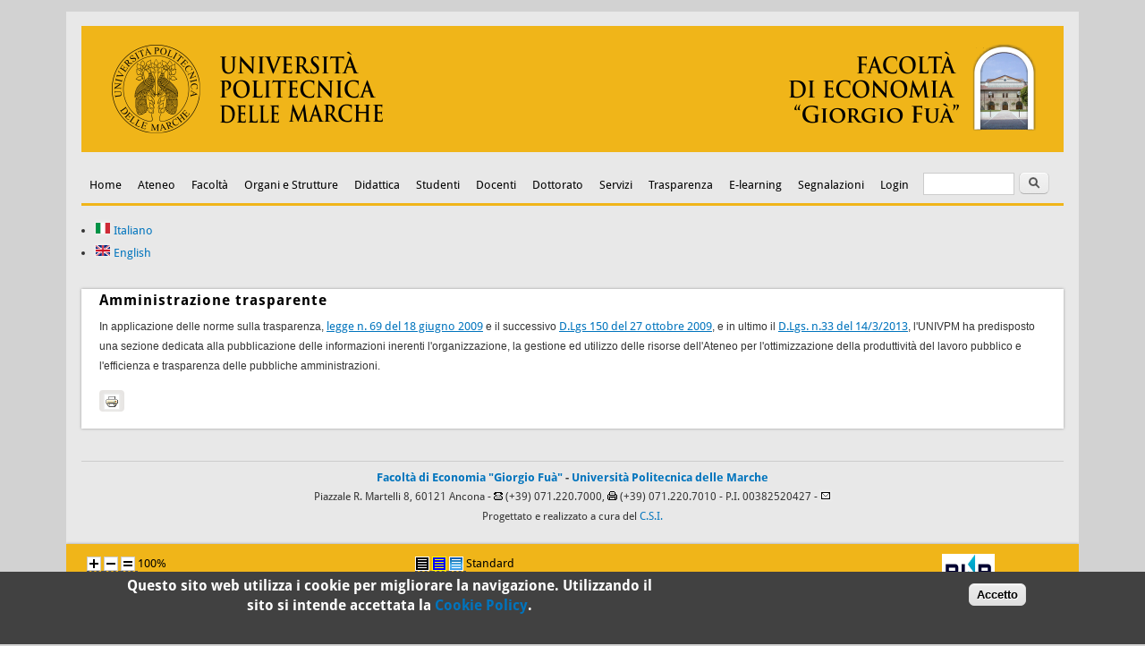

--- FILE ---
content_type: text/html; charset=utf-8
request_url: http://econ.univpm.it/node/3026
body_size: 9329
content:
<!DOCTYPE html>
<head>
<meta http-equiv="X-UA-Compatible" content="IE=Edge" />
<meta charset="utf-8" />
<meta name="Generator" content="Drupal 7 (http://drupal.org)" />
<link rel="alternate stylesheet" type="text/css" media="screen, projection, tty, tv" title="White/Black" href="/sites/all/modules/pagestyle/css/style_white_black.css" />
<link rel="alternate stylesheet" type="text/css" media="screen, projection, tty, tv" title="Yellow/Blue" href="/sites/all/modules/pagestyle/css/style_yellow_blue.css" />
<link rel="stylesheet" type="text/css" media="screen, projection, tty, tv" title="Standard" href="/sites/all/modules/pagestyle/css/style_standard.css" />
<link rel="canonical" href="/node/3026" />
<link rel="shortlink" href="/node/3026" />
<meta name="viewport" content="width=device-width" />
<link rel="shortcut icon" href="http://econ.univpm.it/sites/all/themes/economia5/favicon.ico" type="image/vnd.microsoft.icon" />
<title>Amministrazione trasparente | Facoltà di Economia &quot;Giorgio Fuà&quot;</title>
<style type="text/css" media="all">
@import url("http://econ.univpm.it/modules/system/system.base.css?sp1u4w");
@import url("http://econ.univpm.it/modules/system/system.menus.css?sp1u4w");
@import url("http://econ.univpm.it/modules/system/system.messages.css?sp1u4w");
@import url("http://econ.univpm.it/modules/system/system.theme.css?sp1u4w");
</style>
<style type="text/css" media="all">
@import url("http://econ.univpm.it/sites/all/modules/jquery_update/replace/ui/themes/base/minified/jquery.ui.core.min.css?sp1u4w");
@import url("http://econ.univpm.it/sites/all/modules/jquery_update/replace/ui/themes/base/minified/jquery.ui.theme.min.css?sp1u4w");
@import url("http://econ.univpm.it/modules/overlay/overlay-parent.css?sp1u4w");
</style>
<style type="text/css" media="all">
@import url("http://econ.univpm.it/modules/aggregator/aggregator.css?sp1u4w");
@import url("http://econ.univpm.it/sites/all/modules/calendar/css/calendar_multiday.css?sp1u4w");
@import url("http://econ.univpm.it/sites/all/modules/calendar_tooltips/calendar_tooltips.css?sp1u4w");
@import url("http://econ.univpm.it/modules/field/theme/field.css?sp1u4w");
@import url("http://econ.univpm.it/modules/node/node.css?sp1u4w");
@import url("http://econ.univpm.it/modules/search/search.css?sp1u4w");
@import url("http://econ.univpm.it/modules/user/user.css?sp1u4w");
@import url("http://econ.univpm.it/sites/all/modules/views/css/views.css?sp1u4w");
@import url("http://econ.univpm.it/sites/all/modules/ckeditor/css/ckeditor.css?sp1u4w");
</style>
<style type="text/css" media="all">
@import url("http://econ.univpm.it/sites/all/modules/colorbox/styles/default/colorbox_style.css?sp1u4w");
@import url("http://econ.univpm.it/sites/all/modules/ctools/css/ctools.css?sp1u4w");
</style>
<style type="text/css" media="screen">
<!--/*--><![CDATA[/*><!--*/
body.pagestyle_black_white,body.pagestyle_black_white *{font-weight:normal !important;}body.pagestyle_white_black,body.pagestyle_white_black *{font-weight:bold !important;}body.pagestyle_yellow_blue,body.pagestyle_yellow_blue *{font-weight:bold !important;}body.pagestyle_standard,body.pagestyle_standard *{font-weight:normal !important;}

/*]]>*/-->
</style>
<style type="text/css" media="all">
@import url("http://econ.univpm.it/sites/all/modules/pagestyle/pagestyle.css?sp1u4w");
</style>
<style type="text/css" media="screen">
<!--/*--><![CDATA[/*><!--*/
body{font-size:82%  !important;}body.textsize-52{font-size:52% !important;}body.textsize-58{font-size:58% !important;}body.textsize-64{font-size:64% !important;}body.textsize-70{font-size:70% !important;}body.textsize-76{font-size:76% !important;}body.textsize-82{font-size:82% !important;}body.textsize-88{font-size:88% !important;}body.textsize-94{font-size:94% !important;}body.textsize-100{font-size:100% !important;}body.textsize-106{font-size:106% !important;}body.textsize-112{font-size:112% !important;}body.textsize-118{font-size:118% !important;}body.textsize-124{font-size:124% !important;}body.textsize-130{font-size:130% !important;}body.textsize-136{font-size:136% !important;}body.textsize-142{font-size:142% !important;}body.textsize-148{font-size:148% !important;}body.textsize-154{font-size:154% !important;}body.textsize-160{font-size:160% !important;}body.textsize-166{font-size:166% !important;}body.textsize-172{font-size:172% !important;}body.textsize-178{font-size:178% !important;}body.textsize-184{font-size:184% !important;}body.textsize-190{font-size:190% !important;}body.textsize-196{font-size:196% !important;}

/*]]>*/-->
</style>
<style type="text/css" media="all">
@import url("http://econ.univpm.it/sites/all/modules/textsize/textsize.css?sp1u4w");
@import url("http://econ.univpm.it/sites/all/modules/taxonomy_access/taxonomy_access.css?sp1u4w");
@import url("http://econ.univpm.it/sites/all/modules/print/print_ui/css/print_ui.theme.css?sp1u4w");
@import url("http://econ.univpm.it/sites/all/modules/eu_cookie_compliance/css/eu_cookie_compliance.css?sp1u4w");
@import url("http://econ.univpm.it/sites/www.econ.univpm.it/files/economia/ctools/css/a2ae0481b39915133234de80385305ab.css?sp1u4w");
</style>
<style type="text/css" media="all">
@import url("http://econ.univpm.it/sites/all/themes/professional_theme/style.css?sp1u4w");
@import url("http://econ.univpm.it/sites/all/themes/economia5/style_economia5.css?sp1u4w");
</style>
<script type="text/javascript" src="//code.jquery.com/jquery-1.12.4.min.js"></script>
<script type="text/javascript">
<!--//--><![CDATA[//><!--
window.jQuery || document.write("<script src='/sites/all/modules/jquery_update/replace/jquery/1.12/jquery.min.js'>\x3C/script>")
//--><!]]>
</script>
<script type="text/javascript" src="http://econ.univpm.it/misc/jquery-extend-3.4.0.js?v=1.12.4"></script>
<script type="text/javascript" src="http://econ.univpm.it/misc/jquery-html-prefilter-3.5.0-backport.js?v=1.12.4"></script>
<script type="text/javascript" src="http://econ.univpm.it/misc/jquery.once.js?v=1.2"></script>
<script type="text/javascript" src="http://econ.univpm.it/misc/drupal.js?sp1u4w"></script>
<script type="text/javascript" src="http://econ.univpm.it/sites/all/modules/jquery_update/js/jquery_browser.js?v=0.0.1"></script>
<script type="text/javascript" src="//code.jquery.com/ui/1.10.2/jquery-ui.min.js"></script>
<script type="text/javascript">
<!--//--><![CDATA[//><!--
window.jQuery.ui || document.write("<script src='/sites/all/modules/jquery_update/replace/ui/ui/minified/jquery-ui.min.js'>\x3C/script>")
//--><!]]>
</script>
<script type="text/javascript" src="http://econ.univpm.it/misc/jquery.ba-bbq.js?v=1.2.1"></script>
<script type="text/javascript" src="http://econ.univpm.it/modules/overlay/overlay-parent.js?v=1.0"></script>
<script type="text/javascript" src="http://econ.univpm.it/sites/all/modules/eu_cookie_compliance/js/jquery.cookie-1.4.1.min.js?v=1.4.1"></script>
<script type="text/javascript" src="http://econ.univpm.it/sites/all/modules/beautytips/js/jquery.bt.min.js?v=0.9.5-rc1"></script>
<script type="text/javascript" src="http://econ.univpm.it/sites/all/modules/beautytips/js/beautytips.min.js?v=7.x-2.x"></script>
<script type="text/javascript" src="http://econ.univpm.it/misc/form-single-submit.js?v=7.103"></script>
<script type="text/javascript" src="http://econ.univpm.it/sites/www.econ.univpm.it/files/economia/languages/it_hj_TSjSgx3sSEso3rdnwia7b5pKf7s3bFLXBS_mBb4A.js?sp1u4w"></script>
<script type="text/javascript" src="http://econ.univpm.it/sites/all/modules/colorbox/js/colorbox.js?sp1u4w"></script>
<script type="text/javascript" src="http://econ.univpm.it/sites/all/modules/colorbox/styles/default/colorbox_style.js?sp1u4w"></script>
<script type="text/javascript">
<!--//--><![CDATA[//><!--
  var pagestyleCookieExpires = 365;
  var pagestyleCookieDomain = "/";
  var pagestylePath = "sites/all/modules/pagestyle";
  var pagestyleCurrent = "standard";
//--><!]]>
</script>
<script type="text/javascript" src="http://econ.univpm.it/sites/all/modules/pagestyle/jquery.pagestyle.js?sp1u4w"></script>
<script type="text/javascript">
<!--//--><![CDATA[//><!--
  var textsizeCookieExpires = 365;
  var textsizeCookieDomain = "/";
  var textsizeElement = "body";
  var textsizeElementClass = "";
  var textsizeIncrement = 6;
  var textsizeNormal = 82;
  var textsizeMinimum = 52;
  var textsizeMaximum = 196;
  var textsizeIncrementDisplay = 7;
  var textsizeNormalDisplay = 100;
  var textsizeDisplay = 1;
  var textsizeMinT = "<abbr title=\"Minimo\" class=\"textsize\">Min.</abbr> ";
  var textsizeMaxT = "<abbr title=\"Massimo\" class=\"textsize\">Max.</abbr> ";
  var textsizeCurrentText = "Current Zoom";
  var textsizeReset = 0;
//--><!]]>
</script>
<script type="text/javascript" src="http://econ.univpm.it/sites/all/modules/textsize/jquery.textsize.js?sp1u4w"></script>
<script type="text/javascript" src="http://econ.univpm.it/misc/jquery.cookie.js?sp1u4w"></script>
<script type="text/javascript" src="http://econ.univpm.it/sites/all/themes/professional_theme/js/custom.js?sp1u4w"></script>
<script type="text/javascript">
<!--//--><![CDATA[//><!--
jQuery.extend(Drupal.settings, {"basePath":"\/","pathPrefix":"","setHasJsCookie":0,"ajaxPageState":{"theme":"economia5","theme_token":"XIeCvUrxWVx7HhqXi7-pS7JGwYa9wzkjHPEx0W7AIDQ","js":{"0":1,"sites\/all\/modules\/eu_cookie_compliance\/js\/eu_cookie_compliance.min.js":1,"\/\/code.jquery.com\/jquery-1.12.4.min.js":1,"1":1,"misc\/jquery-extend-3.4.0.js":1,"misc\/jquery-html-prefilter-3.5.0-backport.js":1,"misc\/jquery.once.js":1,"misc\/drupal.js":1,"sites\/all\/modules\/jquery_update\/js\/jquery_browser.js":1,"\/\/code.jquery.com\/ui\/1.10.2\/jquery-ui.min.js":1,"2":1,"misc\/jquery.ba-bbq.js":1,"modules\/overlay\/overlay-parent.js":1,"sites\/all\/modules\/eu_cookie_compliance\/js\/jquery.cookie-1.4.1.min.js":1,"sites\/all\/modules\/beautytips\/js\/jquery.bt.min.js":1,"sites\/all\/modules\/beautytips\/js\/beautytips.min.js":1,"misc\/form-single-submit.js":1,"public:\/\/languages\/it_hj_TSjSgx3sSEso3rdnwia7b5pKf7s3bFLXBS_mBb4A.js":1,"sites\/all\/modules\/colorbox\/js\/colorbox.js":1,"sites\/all\/modules\/colorbox\/styles\/default\/colorbox_style.js":1,"3":1,"sites\/all\/modules\/pagestyle\/jquery.pagestyle.js":1,"4":1,"sites\/all\/modules\/textsize\/jquery.textsize.js":1,"misc\/jquery.cookie.js":1,"sites\/all\/themes\/professional_theme\/js\/custom.js":1},"css":{"modules\/system\/system.base.css":1,"modules\/system\/system.menus.css":1,"modules\/system\/system.messages.css":1,"modules\/system\/system.theme.css":1,"misc\/ui\/jquery.ui.core.css":1,"misc\/ui\/jquery.ui.theme.css":1,"modules\/overlay\/overlay-parent.css":1,"modules\/aggregator\/aggregator.css":1,"sites\/all\/modules\/calendar\/css\/calendar_multiday.css":1,"sites\/all\/modules\/calendar_tooltips\/calendar_tooltips.css":1,"modules\/field\/theme\/field.css":1,"modules\/node\/node.css":1,"modules\/search\/search.css":1,"modules\/user\/user.css":1,"sites\/all\/modules\/views\/css\/views.css":1,"sites\/all\/modules\/ckeditor\/css\/ckeditor.css":1,"sites\/all\/modules\/colorbox\/styles\/default\/colorbox_style.css":1,"sites\/all\/modules\/ctools\/css\/ctools.css":1,"0":1,"sites\/all\/modules\/pagestyle\/pagestyle.css":1,"1":1,"sites\/all\/modules\/textsize\/textsize.css":1,"sites\/all\/modules\/taxonomy_access\/taxonomy_access.css":1,"sites\/all\/modules\/print\/print_ui\/css\/print_ui.theme.css":1,"sites\/all\/modules\/eu_cookie_compliance\/css\/eu_cookie_compliance.css":1,"public:\/\/ctools\/css\/a2ae0481b39915133234de80385305ab.css":1,"sites\/all\/themes\/professional_theme\/style.css":1,"sites\/all\/themes\/economia5\/style_economia5.css":1}},"colorbox":{"opacity":"0.85","current":"{current} of {total}","previous":"\u00ab Prev","next":"Next \u00bb","close":"Close","maxWidth":"98%","maxHeight":"98%","fixed":true,"mobiledetect":true,"mobiledevicewidth":"480px","file_public_path":"\/sites\/www.econ.univpm.it\/files\/economia","specificPagesDefaultValue":"admin*\nimagebrowser*\nimg_assist*\nimce*\nnode\/add\/*\nnode\/*\/edit\nprint\/*\nprintpdf\/*\nsystem\/ajax\nsystem\/ajax\/*"},"jcarousel":{"ajaxPath":"\/jcarousel\/ajax\/views"},"overlay":{"paths":{"admin":"media\/*\/edit\nmedia\/*\/multiedit\nmedia\/*\/delete\nmedia\/browser\nmedia\/browser\/*\nnode\/*\/edit\nnode\/*\/delete\nnode\/*\/revisions\nnode\/*\/revisions\/*\/revert\nnode\/*\/revisions\/*\/delete\nnode\/add\nnode\/add\/*\noverlay\/dismiss-message\nuser\/*\/shortcuts\nadmin\nadmin\/*\nbatch\ntaxonomy\/term\/*\/edit\nnode\/*\/translate\nuser\/*\/cancel\nuser\/*\/edit\nuser\/*\/edit\/*\ndevel\/*\nnode\/*\/devel\nnode\/*\/devel\/*\ncomment\/*\/devel\ncomment\/*\/devel\/*\nuser\/*\/devel\nuser\/*\/devel\/*\ntaxonomy\/term\/*\/devel\ntaxonomy\/term\/*\/devel\/*","non_admin":"admin\/structure\/block\/demo\/*\nadmin\/reports\/status\/php"},"pathPrefixes":["it","en"],"ajaxCallback":"overlay-ajax"},"eu_cookie_compliance":{"cookie_policy_version":"1.0.0","popup_enabled":1,"popup_agreed_enabled":0,"popup_hide_agreed":0,"popup_clicking_confirmation":0,"popup_scrolling_confirmation":0,"popup_html_info":"\u003Cdiv class=\u0022eu-cookie-compliance-banner eu-cookie-compliance-banner-info eu-cookie-compliance-banner--default\u0022\u003E\n  \u003Cdiv class=\u0022popup-content info\u0022\u003E\n        \u003Cdiv id=\u0022popup-text\u0022\u003E\n      \u003Ch2 class=\u0022rtecenter\u0022\u003E\u003Cspan\u003EQuesto sito web utilizza i cookie per migliorare la navigazione. Utilizzando il sito si intende accettata la \u003Ca href=\u0022http:\/\/www.econ.univpm.it\/cookie.html\u0022 target=\u0022_blank\u0022\u003E\u003Cspan\u003ECookie Policy\u003C\/span\u003E\u003C\/a\u003E.\u003C\/span\u003E\u003C\/h2\u003E\n\u003Cp\u003E\u00a0\u003C\/p\u003E\n          \u003C\/div\u003E\n    \n    \u003Cdiv id=\u0022popup-buttons\u0022 class=\u0022\u0022\u003E\n            \u003Cbutton type=\u0022button\u0022 class=\u0022agree-button eu-cookie-compliance-default-button\u0022\u003EAccetto\u003C\/button\u003E\n          \u003C\/div\u003E\n  \u003C\/div\u003E\n\u003C\/div\u003E","use_mobile_message":false,"mobile_popup_html_info":"\u003Cdiv class=\u0022eu-cookie-compliance-banner eu-cookie-compliance-banner-info eu-cookie-compliance-banner--default\u0022\u003E\n  \u003Cdiv class=\u0022popup-content info\u0022\u003E\n        \u003Cdiv id=\u0022popup-text\u0022\u003E\n                \u003C\/div\u003E\n    \n    \u003Cdiv id=\u0022popup-buttons\u0022 class=\u0022\u0022\u003E\n            \u003Cbutton type=\u0022button\u0022 class=\u0022agree-button eu-cookie-compliance-default-button\u0022\u003EAccetto\u003C\/button\u003E\n          \u003C\/div\u003E\n  \u003C\/div\u003E\n\u003C\/div\u003E\n","mobile_breakpoint":"768","popup_html_agreed":"\u003Cdiv\u003E\n  \u003Cdiv class=\u0022popup-content agreed\u0022\u003E\n    \u003Cdiv id=\u0022popup-text\u0022\u003E\n      \u003Ch2\u003EThank you for accepting cookies\u003C\/h2\u003E\n\u003Cp\u003EYou can now hide this message or find out more about cookies.\u003C\/p\u003E\n    \u003C\/div\u003E\n    \u003Cdiv id=\u0022popup-buttons\u0022\u003E\n      \u003Cbutton type=\u0022button\u0022 class=\u0022hide-popup-button eu-cookie-compliance-hide-button\u0022\u003ENascondi\u003C\/button\u003E\n          \u003C\/div\u003E\n  \u003C\/div\u003E\n\u003C\/div\u003E","popup_use_bare_css":false,"popup_height":"auto","popup_width":"100%","popup_delay":1000,"popup_link":"http:\/\/www.econ.univpm.it\/cookie.html","popup_link_new_window":1,"popup_position":null,"fixed_top_position":false,"popup_language":"it","store_consent":false,"better_support_for_screen_readers":0,"reload_page":0,"domain":"","domain_all_sites":null,"popup_eu_only_js":0,"cookie_lifetime":"100","cookie_session":false,"disagree_do_not_show_popup":0,"method":"default","allowed_cookies":"","withdraw_markup":"\u003Cbutton type=\u0022button\u0022 class=\u0022eu-cookie-withdraw-tab\u0022\u003EPrivacy settings\u003C\/button\u003E\n\u003Cdiv class=\u0022eu-cookie-withdraw-banner\u0022\u003E\n  \u003Cdiv class=\u0022popup-content info\u0022\u003E\n    \u003Cdiv id=\u0022popup-text\u0022\u003E\n      \u003Ch2\u003EWe use cookies on this site to enhance your user experience\u003C\/h2\u003E\n\u003Cp\u003EYou have given your consent for us to set cookies.\u003C\/p\u003E\n    \u003C\/div\u003E\n    \u003Cdiv id=\u0022popup-buttons\u0022\u003E\n      \u003Cbutton type=\u0022button\u0022 class=\u0022eu-cookie-withdraw-button\u0022\u003EWithdraw consent\u003C\/button\u003E\n    \u003C\/div\u003E\n  \u003C\/div\u003E\n\u003C\/div\u003E\n","withdraw_enabled":false,"withdraw_button_on_info_popup":false,"cookie_categories":[],"cookie_categories_details":[],"enable_save_preferences_button":true,"cookie_name":"","cookie_value_disagreed":"0","cookie_value_agreed_show_thank_you":"1","cookie_value_agreed":"2","containing_element":"body","automatic_cookies_removal":true,"close_button_action":"close_banner"},"beautytipStyles":{"default":{"cssStyles":[]},"plain":[],"netflix":{"positions":["right","left"],"fill":"#FFF","padding":5,"shadow":true,"shadowBlur":12,"strokeStyle":"#B9090B","spikeLength":50,"spikeGirth":60,"cornerRadius":10,"centerPointY":0.1,"overlap":-8,"cssStyles":{"fontSize":"12px","fontFamily":"arial,helvetica,sans-serif"}},"facebook":{"fill":"#F7F7F7","padding":8,"strokeStyle":"#B7B7B7","cornerRadius":0,"cssStyles":{"fontFamily":"\u0022lucida grande\u0022,tahoma,verdana,arial,sans-serif","fontSize":"11px"}},"transparent":{"fill":"rgba(0, 0, 0, .8)","padding":20,"strokeStyle":"#CC0","strokeWidth":3,"spikeLength":40,"spikeGirth":40,"cornerRadius":40,"cssStyles":{"color":"#FFF","fontWeight":"bold"}},"big-green":{"fill":"#00FF4E","padding":20,"strokeWidth":0,"spikeLength":40,"spikeGirth":40,"cornerRadius":15,"cssStyles":{"fontFamily":"\u0022lucida grande\u0022,tahoma,verdana,arial,sans-serif","fontSize":"14px"}},"google-maps":{"positions":["top","bottom"],"fill":"#FFF","padding":15,"strokeStyle":"#ABABAB","strokeWidth":1,"spikeLength":65,"spikeGirth":40,"cornerRadius":25,"centerPointX":0.9,"cssStyles":[]},"hulu":{"fill":"#F4F4F4","strokeStyle":"#666666","spikeLength":20,"spikeGirth":10,"width":350,"overlap":0,"centerPointY":1,"cornerRadius":0,"cssStyles":{"fontFamily":"\u0022Lucida Grande\u0022,Helvetica,Arial,Verdana,sans-serif","fontSize":"12px","padding":"10px 14px"},"shadow":true,"shadowColor":"rgba(0,0,0,.5)","shadowBlur":8,"shadowOffsetX":4,"shadowOffsetY":4}},"beautytips":{"calendar-tooltips":{"cssSelect":".calendar-calendar .mini-day-on a, .calendar-calendar .day a, .calendar-calendar .mini-day-on span, .calendar-calendar .day span","contentSelector":"$(this).next().html()","trigger":["mouseover","mouseout"],"style":"default","list":["contentSelector","trigger"]}},"urlIsAjaxTrusted":{"\/node\/3026":true}});
//--><!]]>
</script>
<!--[if lt IE 9]><script src="//html5shiv.googlecode.com/svn/trunk/html5.js"></script><![endif]-->
<script>
  var _paq = window._paq = window._paq || [];
  /* tracker methods like "setCustomDimension" should be called before "trackPageView" */
  _paq.push(['trackPageView']);
  _paq.push(['enableLinkTracking']);
  (function() {
    var u="https://wst.univpm.it/";
    _paq.push(['setTrackerUrl', u+'matomo.php']);
    _paq.push(['setSiteId', '3']);
    var d=document, g=d.createElement('script'), s=d.getElementsByTagName('script')[0];
    g.async=true; g.src=u+'matomo.js'; s.parentNode.insertBefore(g,s);
  })();
</script>
</head>
<body class="html not-front not-logged-in no-sidebars page-node page-node- page-node-3026 node-type-page i18n-it">
    
<div id="wrapper">
  <header id="header" role="banner">
    <div id="logo"><a href="http://www.univpm.it" title="UnivPM"><img src="http://econ.univpm.it/sites/all/themes/economia5/logo.png"/></a></div>            <div class="clear"></div>
	    <nav id="main-menu"  role="navigation">
      <a class="nav-toggle" href="#">Navigazione</a>
      <div class="menu-navigation-container">
        <ul class="menu"><li class="first leaf"><a href="/" title="">Home</a></li>
<li class="leaf"><a href="http://www.univpm.it" title="">Ateneo</a></li>
<li class="expanded"><a href="#" onclick="return false" class="nolink">Facoltà</a><ul class="menu"><li class="first leaf"><a href="/content/storia-della-facolt%C3%A0">Storia della Facoltà</a></li>
<li class="leaf"><a href="/content/giorgio-fu%C3%A0">Giorgio Fuà</a></li>
<li class="leaf"><a href="/node/2992">Dove siamo</a></li>
<li class="leaf"><a href="/content/come-raggiungere-la-facolta">Come raggiungerci</a></li>
<li class="leaf"><a href="/content/orario-di-apertura">Orari di apertura</a></li>
<li class="leaf"><a href="/content/contatti-utili-0">Contatti utili</a></li>
<li class="leaf"><a href="https://phproc.univpm.it/rubrica/" title="">Rubrica di Ateneo</a></li>
<li class="leaf"><a href="/content/aule-e-piante-facolta">Planimetrie</a></li>
<li class="leaf"><a href="/sede_SBT">Sede di San Benedetto</a></li>
<li class="leaf"><a href="/node/2990" title="">Regolamenti</a></li>
<li class="last leaf"><a href="/content/norme-di-sicurezza">Sicurezza</a></li>
</ul></li>
<li class="expanded"><a href="#" onclick="return false" class="nolink">Organi e Strutture</a><ul class="menu"><li class="first leaf"><a href="https://www.econ.univpm.it/sites/www.econ.univpm.it/files/economia/organigramma_Facolta_2025.pdf#overlay-context=eventifacolta" title="">Organigramma</a></li>
<li class="leaf"><a href="/node/2994">Il Preside</a></li>
<li class="leaf"><a href="/content/presidenza">Segreteria di Presidenza</a></li>
<li class="leaf"><a href="/cdf">Consiglio di Facoltà</a></li>
<li class="leaf"><a href="/elenco_adf" title="">Assemblea di Facoltà</a></li>
<li class="leaf"><a href="/content/commissione-paritetica-la-didattica">Commissione Paritetica</a></li>
<li class="leaf"><a href="/node/2996">Altre commissioni</a></li>
<li class="leaf"><a href="/node/2997">Consigli di corso di Studio</a></li>
<li class="leaf"><a href="/content/dipartimenti">Dipartimenti</a></li>
<li class="leaf"><a href="/content/centri-di-ricerca-e-servizio">Centri di Ricerca e Servizi</a></li>
<li class="leaf"><a href="/content/centri-di-servizio">Centri di Servizio di Ateneo</a></li>
<li class="leaf"><a href="/content/gruppi-e-strutture">Gruppi e strutture</a></li>
<li class="leaf"><a href="/content/spin">Spin-off</a></li>
<li class="last leaf"><a href="/node/3000">Laboratori didattici e di ricerca</a></li>
</ul></li>
<li class="expanded"><a href="#" onclick="return false" class="nolink">Didattica</a><ul class="menu"><li class="first leaf"><a href="/offerta-formativa">Offerta formativa</a></li>
<li class="leaf"><a href="http://www.univpm.it/Entra/Engine/RAServePG.php/P/984910010409/T/Assicurazione-qualita" title="">Assicurazione qualità</a></li>
<li class="leaf"><a href="http://www.univpm.it/Entra/Engine/RAServePG.php/P/322110010400/M/639410010400/T/Schede-dei-Corsi-di-Studio-e-Riesami-dei-Corsi-di-Studio" title="">Schede SUA e Riesami CdS</a></li>
<li class="leaf"><a href="/verifica-conoscenze">Test di verifica delle conoscenze</a></li>
<li class="leaf"><a href="/content/orari-delle-lezioni">Orari delle lezioni</a></li>
<li class="leaf"><a href="/node/2998">Calendari</a></li>
<li class="leaf"><a href="/node/11658">Tutorato</a></li>
<li class="leaf"><a href="https://learn.univpm.it/course/index.php?categoryid=475" title="">Supporto alla didattica</a></li>
<li class="leaf"><a href="/content/guida-della-facolta">Guida degli insegnamenti</a></li>
<li class="leaf"><a href="/content/laurearsi">Laurearsi</a></li>
<li class="leaf"><a href="/content/tirocini">Stage/Tirocini</a></li>
<li class="leaf"><a href="/content/programmi-internazionali">Programmi internazionali</a></li>
<li class="leaf"><a href="http://www.univpm.it/Entra/Engine/RAServePG.php/P/952410010410/T/Tirocini-Stage-e-Job-Placement" title="">Attività extracurriculari</a></li>
<li class="leaf"><a href="http://www.univpm.it/Entra/Engine/RAServePG.php/P/772810010400/M/952410010410/T/Job-Placement" title="Job placement">Job placement</a></li>
<li class="leaf"><a href="http://www.univpm.it/Entra/Engine/RAServePG.php/P/321910010424/T/Master-Universitari-Offerta-didattica" title="">Master</a></li>
<li class="leaf"><a href="http://www.univpm.it/Entra/Engine/RAServePG.php/P/309110010424/T/Corsi-di-Perfezionamento" title="">Corsi di perfezionamento</a></li>
<li class="leaf"><a href="/node/3041">Cicli di seminari</a></li>
<li class="last leaf"><a href="http://www.univpm.it/Entra/Engine/RAServePG.php/P/307210010401" title="">Viaggi di istruzione</a></li>
</ul></li>
<li class="leaf"><a href="http://www.univpm.it/Entra/Engine/RAServePG.php/P/250210010410/T/Servizi-agli-studenti" title="">Studenti</a></li>
<li class="expanded"><a href="#" onclick="return false" class="nolink">Docenti</a><ul class="menu"><li class="first leaf"><a href="https://www.univpm.it/Entra/Docenti_1/Economia_7" title="">Docenti di ruolo</a></li>
<li class="leaf"><a href="http://www.univpm.it/Entra/Engine/RAServePG.php/P/667210011400/M/321610013480/T/Elenco-docenti-a-contratto-Economia" title="">Docenti a contratto</a></li>
<li class="leaf"><a href="http://www.univpm.it/Entra/Engine/RAServePG.php/P/710610010412/T/IRIS-Repository" title="">Produzione scientifica (IRIS)</a></li>
<li class="last leaf"><a href="/node/3025">Ricerca e sviluppo</a></li>
</ul></li>
<li class="expanded"><a href="#" onclick="return false" class="nolink">Dottorato</a><ul class="menu"><li class="first leaf"><a href="http://www.univpm.it/Entra/Engine/RAServePG.php/P/568410010424/T/Corsi-di-Dottorato-di-ricerca" title="">Informazioni generali</a></li>
<li class="leaf"><a href="https://dima.univpm.it/offerta-formativa-cicli-in-corso/" title="">Management and law</a></li>
<li class="last leaf"><a href="http://www.dises.univpm.it/phd" title="">Economia Politica</a></li>
</ul></li>
<li class="expanded"><a href="#" onclick="return false" class="nolink">Servizi</a><ul class="menu"><li class="first leaf"><a href="https://apps.sia.univpm.it/accesso_area_riservata/" title="">Area riservata studenti</a></li>
<li class="leaf"><a href="https://www.univpm.it/Entra/Servizi_agli_studenti/Segreterie_Studenti/Economia_1" title="">Segreteria Studenti</a></li>
<li class="leaf"><a href="/content/servizi-informatici">Wifi e rete</a></li>
<li class="leaf"><a href="https://board.econ.univpm.it/" title="">Bacheca Annunci</a></li>
<li class="leaf"><a href="http://helpdesk.studenti.univpm.it/" title="">Help Desk</a></li>
<li class="leaf"><a href="https://www.econ.univpm.it/sites/www.econ.univpm.it/files/economia/regolamenti/regolamento%20accesso%20al%20parcheggio.pdf" title="">Regolamento per l&#039;accesso al parcheggio della Facoltà</a></li>
<li class="leaf"><a href="http://www.univpm.it/Entra/Engine/RAServePG.php/P/730510013400" title="">Consegna badge</a></li>
<li class="leaf"><a href="http://www.univpm.it/Entra/Engine/RAServePG.php/P/1187110010104/M/200110010104" title="">Agevolazione parcheggi</a></li>
<li class="leaf"><a href="http://www.univpm.it/Entra/Email/M/966410010401" title="">Servizio E-mail e Office 365</a></li>
<li class="leaf"><a href="http://www.univpm.it/guida_365" title="">Guida MS Office 365</a></li>
<li class="leaf"><a href="http://www.econ.univpm.it/content/eventi-gi%C3%A0-autorizzati" title="">Eventi già autorizzati</a></li>
<li class="last leaf"><a href="https://www.univpm.it/Entra/Ateneo/UNIVPM_sostenibile" title="">UNIVPM sostenibile</a></li>
</ul></li>
<li class="expanded active-trail"><a href="#" onclick="return false" class="nolink">Trasparenza</a><ul class="menu"><li class="first last leaf active-trail"><a href="/node/3026" class="active-trail active">Amministrazione trasparente</a></li>
</ul></li>
<li class="leaf"><a href="/elearning">E-learning</a></li>
<li class="leaf"><a href="/segnalazioni-online">Segnalazioni</a></li>
<li class="last collapsed"><a href="/user" title="">Login</a></li>
</ul>               <div id="menu-right" class="menu-navigation-container"><div class="menu-right">
         <div class="region region-menu-right">
  <div id="block-search-form" class="block block-search">

      
  <div class="content">
    <form action="/node/3026" method="post" id="search-block-form" accept-charset="UTF-8"><div><div class="container-inline">
      <h2 class="element-invisible">Form di ricerca</h2>
    <div class="form-item form-type-textfield form-item-search-block-form">
  <label class="element-invisible" for="edit-search-block-form--2">Cerca </label>
 <input title="Inserisci i termini da cercare." type="text" id="edit-search-block-form--2" name="search_block_form" value="" size="15" maxlength="128" class="form-text" />
</div>
<div class="form-actions form-wrapper" id="edit-actions"><input type="submit" id="edit-submit" name="op" value="Cerca" class="form-submit" /></div><input type="hidden" name="form_build_id" value="form-qOiq7cGqp2mIvzjJ2kz47kc5z-C8cP-v3dCn5MmIOC8" />
<input type="hidden" name="form_id" value="search_block_form" />
</div>
</div></form>  </div>
  
</div> <!-- /.block -->
</div>
 <!-- /.region -->
         </div></div> <!-- /.section, /#sidebar-first -->
            
      </div>
      <div class="clear"></div>
    </nav>
	<!-- end main-menu -->
  </header>


  <div id="container">

    

      <div id="head">
    <div class="region region-header">
  <div id="block-block-3" class="block block-block">

      
  <div class="content">
    <ul>
<li><a class="language-link" href="/?language=it" lang="it" xml:lang="it"><img alt="Italiano" class="language-icon" src="/sites/all/modules/languageicons/flags/it.png" style="height:12px; width:16px" title="Italiano" /> Italiano</a></li>
<li><a class="language-link" href="/?language=en" lang="en" xml:lang="en"><img alt="English" class="language-icon" src="/sites/all/modules/languageicons/flags/en.png" style="height:12px; width:16px" title="English" /> English</a></li>
</ul>
  </div>
  
</div> <!-- /.block -->
</div>
 <!-- /.region -->
   </div>
   <div class="clear"></div>
   
    <div class="content-sidebar-wrap">

    <div id="content">
            <section id="post-content" role="main">
                                <h1 class="page-title">Amministrazione trasparente</h1>                                        <div class="region region-content">
  <div id="block-system-main" class="block block-system">

      
  <div class="content">
                          <span property="dc:title" content="Amministrazione trasparente" class="rdf-meta element-hidden"></span>  
      
    
  <div class="content node-page">
    <div class="field field-name-body field-type-text-with-summary field-label-hidden"><div class="field-items"><div class="field-item even" property="content:encoded"><p><span style="font-family:verdana,geneva,sans-serif; font-size:12px">In applicazione delle norme sulla trasparenza, </span><u><a href="http://www.parlamento.it/parlam/leggi/09069l.htm" style="margin: 0px; padding: 0px; border: 0px; font-style: inherit; font-variant: inherit; font-weight: inherit; font-stretch: inherit; font-size: inherit; line-height: inherit; font-family: inherit; vertical-align: baseline; color: rgb(0, 116, 189); text-decoration: none;" target="_blank">legge n. 69 del 18 giugno 2009</a></u><span style="font-family:verdana,geneva,sans-serif; font-size:12px"> e il successivo </span><u><a href="http://www.camera.it/parlam/leggi/deleghe/09150dl.htm" style="margin: 0px; padding: 0px; border: 0px; font-style: inherit; font-variant: inherit; font-weight: inherit; font-stretch: inherit; font-size: inherit; line-height: inherit; font-family: inherit; vertical-align: baseline; color: rgb(0, 116, 189); text-decoration: none;" target="_blank">D.Lgs 150 del 27 ottobre 2009</a></u><span style="font-family:verdana,geneva,sans-serif; font-size:12px">, e in ultimo il </span><u><a href="http://www.camera.it/parlam/leggi/deleghe/09150dl.htm" style="margin: 0px; padding: 0px; border: 0px; font-style: inherit; font-variant: inherit; font-weight: inherit; font-stretch: inherit; font-size: inherit; line-height: inherit; font-family: inherit; vertical-align: baseline; color: rgb(0, 116, 189); text-decoration: none;" target="_blank">D.Lgs. n.33 del 14/3/2013</a></u><span style="font-family:verdana,geneva,sans-serif; font-size:12px">, l'UNIVPM ha predisposto una sezione dedicata alla pubblicazione delle informazioni inerenti l'organizzazione, la gestione ed utilizzo delle risorse dell'Ateneo per l'ottimizzazione della produttività del lavoro pubblico e l'efficienza e trasparenza delle pubbliche amministrazioni.</span></p>
</div></div></div>  </div>

      <footer>
      <ul class="links inline"><li class="print_html first last"><a href="/print/3026" title="Display a printer-friendly version of this page." class="print-page" rel="nofollow"><img class="print-icon" typeof="foaf:Image" src="http://econ.univpm.it/sites/all/modules/print/icons/print_icon.png" width="16px" height="16px" alt="Versione stampabile" title="Versione stampabile" /></a></li>
</ul>    </footer>
  
    </div>
  
</div> <!-- /.block -->
</div>
 <!-- /.region -->
      </section> <!-- /#main -->
    </div>

    
    </div>

    
  <div class="clear"></div>

     <div id="foot">
     <div class="region region-footer">
  <div id="block-block-1" class="block block-block">

      
  <div class="content">
    <div style="text-align: center;">
<hr /></div>
<div style="text-align: center;"><strong><a href="http://www.econ.univpm.it/" target="_blank">Facoltà di Economia "Giorgio Fuà"</a> - <a href="http://www.univpm.it/" target="_blank">Università Politecnica delle Marche</a></strong></div>
<div style="text-align: center;"><span style="font-size:12px">Piazzale R. Martelli 8, 60121 Ancona - </span><img alt="/sites/www.econ.univpm.it/files/economia/icone/ico_tel_invert.gif" src="/sites/www.econ.univpm.it/files/economia/icone/ico_tel2.gif" style="border-style:solid; font-size:12px; height:9px; text-align:center; width:10px" /><span style="font-size:12px"> (+39) 071.220.7000, </span><img alt="/sites/www.econ.univpm.it/files/economia/icone/ico_fax_invert.gif" src="/sites/www.econ.univpm.it/files/economia/icone/ico_fax2.gif" style="border-style:solid; font-size:12px; height:10px; text-align:center; width:11px" /><span style="font-size:12px"> (+39) 071.220.7010 </span><span style="font-size:12px">- P.I. 00382520427 - </span><a href="mailto:presidenza.economia@univpm.it" style="font-size: 12px;"><img alt="" src="/sites/www.econ.univpm.it/files/economia/icone/ico_mail2.gif" style="height:8px; width:10px" /></a><br />
<span style="font-size:12px">Progettato e realizzato a cura del <a href="http://www.csi.univpm.it">C.S.I.</a></span></div>
  </div>
  
</div> <!-- /.block -->
</div>
 <!-- /.region -->
   </div>
     </div>

  <div id="footer">
          <div id="footer-area" class="clearfix">
                <div class="column"><div class="region region-footer-first">
  <div id="block-textsize-form" class="block block-textsize">

      
  <div class="content">
    <ul class="textsize_inline textsize_current_inline">
  <li class="ts_increase_variable"><a href="/textsize/increase?destination=node/3026" title="Zoom: Increase +7%" class="ts_icon ts_increase_variable textsize_increase text_display_hidden"><span class="display_hidden">Increase</span></a></li>
  <li class="ts_decrease_variable"><a href="/textsize/decrease?destination=node/3026" title="Zoom: Decrease -7%" class="ts_icon ts_decrease_variable textsize_decrease text_display_hidden"><span class="display_hidden">Decrease</span></a></li>
  <li class="ts_normal_variable"><a href="/textsize/normal?destination=node/3026" title="Zoom: Normal =100%" class="ts_icon ts_normal_variable textsize_normal text_display_hidden"><span class="display_hidden">Normal</span></a></li>
</ul>
<p class="textsize_current textsize_current_inline display current_text_display_hidden text_display_hidden"><span class="display_hidden">Current Zoom: </span><span id="textsize_current" title="Current Zoom: 100%">100%</span></p>
<div class="ts_clear"></div>  </div>
  
</div> <!-- /.block -->
</div>
 <!-- /.region -->
</div>
                        <div class="column"><div class="region region-footer-second">
  <div id="block-pagestyle-form" class="block block-pagestyle">

      
  <div class="content">
    <ul class="pagestyle_inline" id="pagestyle_current_inline">
      <li class="ps_white_black"><a href="/pagestyle/white_black?destination=node/3026" title="Page Style: White/Black" class="ps_icon ps_white_black pagestyle_white_black text_display_hidden"><span class="display_hidden">White/Black</span></a></li>
      <li class="ps_yellow_blue"><a href="/pagestyle/yellow_blue?destination=node/3026" title="Page Style: Yellow/Blue" class="ps_icon ps_yellow_blue pagestyle_yellow_blue text_display_hidden"><span class="display_hidden">Yellow/Blue</span></a></li>
      <li><a href="/pagestyle/standard?destination=node/3026" title="Page Style: Standard" class="ps_icon ps_standard pagestyle_standard text_display_hidden"><span class="display_hidden">Standard</span></a></li>
  </ul>
<p class="pagestyle_current pagestyle_current_inline display current_text_display_hidden text_display_hidden"><span class="display_hidden">Current Style: </span><span id="pagestyle_current" title="Current Style: Standard">Standard</span></p>
<div class="ps_clear"></div>  </div>
  
</div> <!-- /.block -->
</div>
 <!-- /.region -->
</div>
                        <div class="column"><div class="region region-footer-third">
  <div id="block-block-2" class="block block-block">

      
  <div class="content">
    <div style="text-align: right;"><img alt="" src="https://www.econ.univpm.it/sites/www.econ.univpm.it/files/economia/loghi/RINA_logo.jpg" style="height:41px; width:59px" />               </div>
<div style="text-align: right;"><a href="http://www.univpm.it/Entra/Engine/RAServePG.php/P/441710013478/T/Sistema-di-Gestione-per-la-Qualita" target="_blank"><span style="font-family:verdana,geneva,sans-serif">Sistema Qualità di Ateneo</span></a></div>
  </div>
  
</div> <!-- /.block -->
</div>
 <!-- /.region -->
</div>
              </div>
      </div>
</div>
  <script type="text/javascript">
<!--//--><![CDATA[//><!--
window.eu_cookie_compliance_cookie_name = "";
//--><!]]>
</script>
<script type="text/javascript" defer="defer" src="http://econ.univpm.it/sites/all/modules/eu_cookie_compliance/js/eu_cookie_compliance.min.js?sp1u4w"></script>
</body>
</html>
